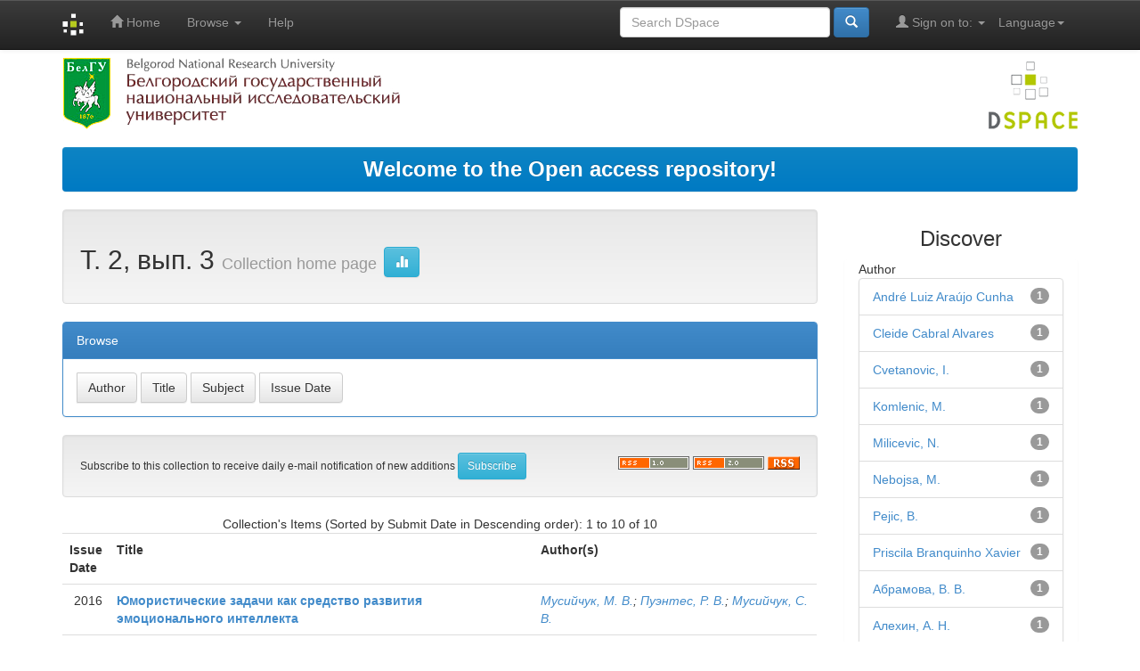

--- FILE ---
content_type: text/html;charset=UTF-8
request_url: http://dspace.bsu.edu.ru/handle/123456789/40024
body_size: 27032
content:


















<!DOCTYPE html>
<html>
    <head>
        <title>Электронный архив открытого доступа НИУ «БелГУ»: Т. 2, вып. 3</title>
        <meta http-equiv="Content-Type" content="text/html; charset=UTF-8" />
        <meta name="Generator" content="DSpace 5.5" />
        <meta name="viewport" content="width=device-width, initial-scale=1.0">
		
        <link rel="shortcut icon" href="/favicon.gif" type="image/x-icon"/>
		
	    <link rel="stylesheet" href="/static/css/jquery-ui-1.10.3.custom/redmond/jquery-ui-1.10.3.custom.css" type="text/css" />
	    <link rel="stylesheet" href="/static/css/bootstrap/bootstrap.min.css" type="text/css" />
	    <link rel="stylesheet" href="/static/css/bootstrap/bootstrap-theme.min.css" type="text/css" />
	    <link rel="stylesheet" href="/static/css/bootstrap/dspace-theme.css" type="text/css" />

        <link rel="alternate" type="application/rdf+xml" title="Items in Collection" href="/feed/rss_1.0/123456789/40024"/>

        <link rel="alternate" type="application/rss+xml" title="Items in Collection" href="/feed/rss_2.0/123456789/40024"/>

        <link rel="alternate" type="application/rss+xml" title="Items in Collection" href="/feed/atom_1.0/123456789/40024"/>

        <link rel="search" type="application/opensearchdescription+xml" href="/open-search/description.xml" title="DSpace"/>

        
	<script type='text/javascript' src="/static/js/jquery/jquery-1.10.2.min.js"></script>
	<script type='text/javascript' src='/static/js/jquery/jquery-ui-1.10.3.custom.min.js'></script>
	<script type='text/javascript' src='/static/js/bootstrap/bootstrap.min.js'></script>
	<script type='text/javascript' src='/static/js/holder.js'></script>
	<script type="text/javascript" src="/utils.js"></script>
    <script type="text/javascript" src="/static/js/choice-support.js"> </script>

    
    
    
    
	<script>
		(function(i,s,o,g,r,a,m){i['GoogleAnalyticsObject']=r;i[r]=i[r]||function(){
		(i[r].q=i[r].q||[]).push(arguments)},i[r].l=1*new Date();a=s.createElement(o),
		m=s.getElementsByTagName(o)[0];a.async=1;a.src=g;m.parentNode.insertBefore(a,m)
		})(window,document,'script','https://www.google-analytics.com/analytics.js','ga');

		ga('create', 'UA-17205133-1', 'auto');
		ga('send', 'pageview');
	</script>
	
	
	<!-- Yandex.Metrika counter -->
	<script type="text/javascript" >
		(function(m,e,t,r,i,k,a){m[i]=m[i]||function(){(m[i].a=m[i].a||[]).push(arguments)};
		m[i].l=1*new Date();
		for (var j = 0; j < document.scripts.length; j++) {if (document.scripts[j].src === r) { return; }}
		k=e.createElement(t),a=e.getElementsByTagName(t)[0],k.async=1,k.src=r,a.parentNode.insertBefore(k,a)})
		(window, document, "script", "https://mc.yandex.ru/metrika/tag.js", "ym");

		ym(98534254, "init", {
			clickmap:true,
			trackLinks:true,
			accurateTrackBounce:true
		});
	</script>
	<noscript><div><img src="https://mc.yandex.ru/watch/98534254" style="position:absolute; left:-9999px;" alt="" /></div></noscript>
	<!-- /Yandex.Metrika counter -->
	
<!-- HTML5 shim and Respond.js IE8 support of HTML5 elements and media queries -->
<!--[if lt IE 9]>
  <script src="/static/js/html5shiv.js"></script>
  <script src="/static/js/respond.min.js"></script>
<![endif]-->


 <script type="text/javascript" src="http://vk.com/js/api/share.js?93" charset="windows-1251"></script>


    </head>

    
    
    <body class="undernavigation">

	

<!--
	<div id="fb-root"></div>
	<script>
		(function(d, s, id) {
		var js, fjs = d.getElementsByTagName(s)[0];
		if (d.getElementById(id)) return;
		js = d.createElement(s); js.id = id;
		js.src = "//connect.facebook.net/ru_RU/sdk.js#xfbml=1&version=v2.6";
		fjs.parentNode.insertBefore(js, fjs);
		}(document, 'script', 'facebook-jssdk'));
	</script>
-->


<a class="sr-only" href="#content">Skip navigation</a>
<header class="navbar navbar-inverse navbar-fixed-top">    
    
            <div class="container">
                

























       <div class="navbar-header">
         <button type="button" class="navbar-toggle" data-toggle="collapse" data-target=".navbar-collapse">
           <span class="icon-bar"></span>
           <span class="icon-bar"></span>
           <span class="icon-bar"></span>
         </button>
         <a class="navbar-brand" href="/"><img height="25" src="/image/dspace-logo-only.png" alt="DSpace logo" /></a>
       </div>
       <nav class="collapse navbar-collapse bs-navbar-collapse" role="navigation">
         <ul class="nav navbar-nav">
           <li class=""><a href="/"><span class="glyphicon glyphicon-home"></span> Home</a></li>
                
           <li class="dropdown">
             <a href="#" class="dropdown-toggle" data-toggle="dropdown">Browse <b class="caret"></b></a>
             <ul class="dropdown-menu">
               <li><a href="/community-list">Communities<br/>&amp;&nbsp;Collections</a></li>
				<li class="divider"></li>
        <li class="dropdown-header">Browse Items by:</li>
				
				
				
				      			<li><a href="/browse?type=author">Author</a></li>
					
				      			<li><a href="/browse?type=title">Title</a></li>
					
				      			<li><a href="/browse?type=subject">Subject</a></li>
					
				      			<li><a href="/browse?type=dateissued">Issue Date</a></li>
					
				    
				

            </ul>
          </li>
          <li class=""><script type="text/javascript">
<!-- Javascript starts here
document.write('<a href="#" onClick="var popupwin = window.open(\'/help/index.html\',\'dspacepopup\',\'height=600,width=550,resizable,scrollbars\');popupwin.focus();return false;">Help<\/a>');
// -->
</script><noscript><a href="/help/index.html" target="dspacepopup">Help</a></noscript></li>
       </ul>

 
    <div class="nav navbar-nav navbar-right">
	 <ul class="nav navbar-nav navbar-right">
      <li class="dropdown">
       <a href="#" class="dropdown-toggle" data-toggle="dropdown">Language<b class="caret"></b></a>
        <ul class="dropdown-menu">
 
      <li>
        <a onclick="javascript:document.repost.locale.value='en';
                  document.repost.submit();" href="?locale=en">
         English
       </a>
      </li>
 
      <li>
        <a onclick="javascript:document.repost.locale.value='ru';
                  document.repost.submit();" href="?locale=ru">
         русский
       </a>
      </li>
 
     </ul>
    </li>
    </ul>
  </div>
 
 
       <div class="nav navbar-nav navbar-right">
		<ul class="nav navbar-nav navbar-right">
         <li class="dropdown">
         
             <a href="#" class="dropdown-toggle" data-toggle="dropdown"><span class="glyphicon glyphicon-user"></span> Sign on to: <b class="caret"></b></a>
	             
             <ul class="dropdown-menu">
               <li><a href="/mydspace">My DSpace</a></li>
               <li><a href="/subscribe">Receive email<br/>updates</a></li>
               <li><a href="/profile">Edit Profile</a></li>
			   <li>_________________________</li>
			   <li><a href="/authors.jsp">For Authors</a></li>

		
             </ul>
           </li>
          </ul>
          
	
	<form method="get" action="/simple-search" class="navbar-form navbar-right">
	    <div class="form-group">
          <input type="text" class="form-control" placeholder="Search&nbsp;DSpace" name="query" id="tequery" size="25"/>
        </div>
        <button type="submit" class="btn btn-primary"><span class="glyphicon glyphicon-search"></span></button>

	</form></div>
    </nav>

            </div>

</header>



        

<div class="container">

		<a href="http://www.bsu.edu.ru/"><img src="/image/logo_bsu.png" alt="BelSU"/></a>
		<img class="pull-right" src="/image/logo.png" alt="DSpace logo" />

		</div>
		
<br/>
                


<div class="container">
               



  








<ol class="breadcrumb btn-success" >




<li> <font size="5"> <a href="/">Welcome to the Open access repository!</a> </font> </li>



</ol>
 
</div>                



        

		<div class="container">

	<div class="row">
		<div class="col-md-9">
		



























    <div class="well">
    <div class="row"><div class="col-md-8"><h2>Т. 2, вып. 3

		<small>Collection home page</small>
      <a class="statisticsLink btn btn-info" href="/handle/123456789/40024/statistics"><span class="glyphicon glyphicon-stats"></span></a>
      </h2></div>

	</div>

  </div>
  <p class="copyrightText"></p>
  
  
  <div class="panel panel-primary">
  	<div class="panel-heading">
        Browse
	</div>
	<div class="panel-body">
	

	<form method="get" class="btn-group" action="/handle/123456789/40024/browse">
		<input type="hidden" name="type" value="author"/>
		
		<input type="submit" class="btn btn-default" name="submit_browse" value="Author"/>
	</form>

	<form method="get" class="btn-group" action="/handle/123456789/40024/browse">
		<input type="hidden" name="type" value="title"/>
		
		<input type="submit" class="btn btn-default" name="submit_browse" value="Title"/>
	</form>

	<form method="get" class="btn-group" action="/handle/123456789/40024/browse">
		<input type="hidden" name="type" value="subject"/>
		
		<input type="submit" class="btn btn-default" name="submit_browse" value="Subject"/>
	</form>

	<form method="get" class="btn-group" action="/handle/123456789/40024/browse">
		<input type="hidden" name="type" value="dateissued"/>
		
		<input type="submit" class="btn btn-default" name="submit_browse" value="Issue Date"/>
	</form>
	</div>
</div>

        <form class="well" method="get" action="">

                <small>
            		  Subscribe to this collection to receive daily e-mail notification of new additions
                </small>
				<input class="btn btn-sm btn-info" type="submit" name="submit_subscribe" value="Subscribe" />

    <span class="pull-right">
    
    <a href="/feed/rss_1.0/123456789/40024"><img src="/image/rss1.gif" alt="RSS Feed" width="80" height="15" style="margin: 3px 0 3px" /></a>

    <a href="/feed/rss_2.0/123456789/40024"><img src="/image/rss2.gif" alt="RSS Feed" width="80" height="15" style="margin: 3px 0 3px" /></a>

    <a href="/feed/atom_1.0/123456789/40024"><img src="/image/rss.gif" alt="RSS Feed" width="36" height="15" style="margin: 3px 0 3px" /></a>

    	</span>
        </form>

<div class="row">
	



















</div>


    
    
    
    <div class="browse_range">
        Collection&#39;s Items (Sorted by Submit Date in Descending order): 1 to 10 of 10
    </div>

    
    <div class="prev-next-links">

    </div>



      <table align="center" class="table" summary="This table browses all dspace content">
<colgroup><col width="130" /><col width="60%" /><col width="40%" /></colgroup>
<tr>
<th id="t1" class="oddRowEvenCol">Issue Date</th><th id="t2" class="oddRowOddCol"><strong>Title</strong></th><th id="t3" class="oddRowEvenCol">Author(s)</th></tr><tr><td headers="t1" class="evenRowEvenCol" nowrap="nowrap" align="right">2016</td><td headers="t2" class="evenRowOddCol" ><strong><a href="/handle/123456789/40077">Юмористические&#x20;задачи&#x20;как&#x20;средство&#x20;развития&#x20;эмоционального&#x20;интеллекта</a></strong></td><td headers="t3" class="evenRowEvenCol" ><em><a href="/browse?type=author&amp;value=%D0%9C%D1%83%D1%81%D0%B8%D0%B9%D1%87%D1%83%D0%BA%2C+%D0%9C.+%D0%92.">Мусийчук,&#x20;М.&#x20;В.</a>; <a href="/browse?type=author&amp;value=%D0%9F%D1%83%D1%8D%D0%BD%D1%82%D0%B5%D1%81%2C+%D0%A0.+%D0%92.">Пуэнтес,&#x20;Р.&#x20;В.</a>; <a href="/browse?type=author&amp;value=%D0%9C%D1%83%D1%81%D0%B8%D0%B9%D1%87%D1%83%D0%BA%2C+%D0%A1.+%D0%92.">Мусийчук,&#x20;С.&#x20;В.</a></em></td></tr>
<tr><td headers="t1" class="oddRowEvenCol" nowrap="nowrap" align="right">2016</td><td headers="t2" class="oddRowOddCol" ><strong><a href="/handle/123456789/40076">The&#x20;attitudes&#x20;of&#x20;students&#x20;of&#x20;psychology&#x20;in&#x20;grading&#x20;knowledge&#x20;and&#x20;creativity</a></strong></td><td headers="t3" class="oddRowEvenCol" ><em><a href="/browse?type=author&amp;value=Nebojsa%2C+M.">Nebojsa,&#x20;M.</a>; <a href="/browse?type=author&amp;value=Milicevic%2C+N.">Milicevic,&#x20;N.</a>; <a href="/browse?type=author&amp;value=Pejic%2C+B.">Pejic,&#x20;B.</a>; <a href="/browse?type=author&amp;value=Komlenic%2C+M.">Komlenic,&#x20;M.</a>; <a href="/browse?type=author&amp;value=Cvetanovic%2C+I.">Cvetanovic,&#x20;I.</a></em></td></tr>
<tr><td headers="t1" class="evenRowEvenCol" nowrap="nowrap" align="right">2016</td><td headers="t2" class="evenRowOddCol" ><strong><a href="/handle/123456789/40075">Исследование&#x20;предпосылок&#x20;девиантного&#x20;поведения&#x20;подростков</a></strong></td><td headers="t3" class="evenRowEvenCol" ><em><a href="/browse?type=author&amp;value=%D0%93%D1%83%D1%82%2C+%D0%AE.+%D0%9D.">Гут,&#x20;Ю.&#x20;Н.</a>; <a href="/browse?type=author&amp;value=%D0%9A%D0%B0%D0%B1%D0%B0%D1%80%D0%B4%D0%BE%D0%B2%2C+%D0%9C.+%D0%9A.">Кабардов,&#x20;М.&#x20;К.</a></em></td></tr>
<tr><td headers="t1" class="oddRowEvenCol" nowrap="nowrap" align="right">2016</td><td headers="t2" class="oddRowOddCol" ><strong><a href="/handle/123456789/40074">Образ&#x20;родителей&#x20;у&#x20;подростков&#x20;с&#x20;донозологическими&#x20;формами&#x20;алкоголизации</a></strong></td><td headers="t3" class="oddRowEvenCol" ><em><a href="/browse?type=author&amp;value=%D0%90%D0%BB%D0%B5%D1%85%D0%B8%D0%BD%2C+%D0%90.+%D0%9D.">Алехин,&#x20;А.&#x20;Н.</a>; <a href="/browse?type=author&amp;value=%D0%9B%D0%BE%D0%BA%D1%82%D0%B5%D0%B2%D0%B0%2C+%D0%90.+%D0%92.">Локтева,&#x20;А.&#x20;В.</a></em></td></tr>
<tr><td headers="t1" class="evenRowEvenCol" nowrap="nowrap" align="right">2016</td><td headers="t2" class="evenRowOddCol" ><strong><a href="/handle/123456789/40073">Персоналии&#x20;в&#x20;обучении&#x20;русскому&#x20;языку&#x20;как&#x20;иностранному:&#x20;Ф.М.&#x20;Достоевский</a></strong></td><td headers="t3" class="evenRowEvenCol" ><em><a href="/browse?type=author&amp;value=%D0%9C%D0%BE%D1%81%D0%BA%D0%BE%D0%B2%D0%BA%D0%B8%D0%BD%2C+%D0%9B.+%D0%92.">Московкин,&#x20;Л.&#x20;В.</a>; <a href="/browse?type=author&amp;value=%D0%A1%D0%B8%D0%BB%D1%8C%D0%B2%D0%B8%D0%BD%D0%B0%2C+%D0%9B.+%D0%92.">Сильвина,&#x20;Л.&#x20;В.</a></em></td></tr>
<tr><td headers="t1" class="oddRowEvenCol" nowrap="nowrap" align="right">2016</td><td headers="t2" class="oddRowOddCol" ><strong><a href="/handle/123456789/40072">The&#x20;program&#x20;&quot;Tem&#x20;jeito&#x20;sim”&#x20;(free&#x20;translation:&#x20;“Yes,&#x20;there’s&#x20;a&#x20;way”)&#x20;in&#x20;defense&#x20;of&#x20;the&#x20;right&#x20;for&#x20;the&#x20;full&#x20;and&#x20;happy&#x20;childhood</a></strong></td><td headers="t3" class="oddRowEvenCol" ><em><a href="/browse?type=author&amp;value=Cleide+Cabral+Alvares">Cleide&#x20;Cabral&#x20;Alvares</a></em></td></tr>
<tr><td headers="t1" class="evenRowEvenCol" nowrap="nowrap" align="right">2016</td><td headers="t2" class="evenRowOddCol" ><strong><a href="/handle/123456789/40071">Содержание&#x20;и&#x20;направленность&#x20;развития&#x20;школьной&#x20;педагогики&#x20;здоровья&#x20;в&#x20;Приднестровье</a></strong></td><td headers="t3" class="evenRowEvenCol" ><em><a href="/browse?type=author&amp;value=%D0%98%D1%80%D1%85%D0%B8%D0%BD%2C+%D0%92.+%D0%9D.">Ирхин,&#x20;В.&#x20;Н.</a>; <a href="/browse?type=author&amp;value=%D0%90%D0%B1%D1%80%D0%B0%D0%BC%D0%BE%D0%B2%D0%B0%2C+%D0%92.+%D0%92.">Абрамова,&#x20;В.&#x20;В.</a></em></td></tr>
<tr><td headers="t1" class="oddRowEvenCol" nowrap="nowrap" align="right">2016</td><td headers="t2" class="oddRowOddCol" ><strong><a href="/handle/123456789/40070">Смыслы&#x20;интеграции&#x20;педагогической&#x20;науки&#x20;и&#x20;практики&#x20;в&#x20;современном&#x20;профессиональном&#x20;и&#x20;дошкольном&#x20;образовании</a></strong></td><td headers="t3" class="oddRowEvenCol" ><em><a href="/browse?type=author&amp;value=%D0%92%D0%BE%D0%BB%D0%BE%D1%88%D0%B8%D0%BD%D0%B0%2C+%D0%9B.+%D0%9D.">Волошина,&#x20;Л.&#x20;Н.</a>; <a href="/browse?type=author&amp;value=%D0%A1%D0%B5%D1%80%D1%8B%D1%85%2C+%D0%9B.+%D0%92.">Серых,&#x20;Л.&#x20;В.</a></em></td></tr>
<tr><td headers="t1" class="evenRowEvenCol" nowrap="nowrap" align="right">2016</td><td headers="t2" class="evenRowOddCol" ><strong><a href="/handle/123456789/40066">Угрозы&#x20;информационного&#x20;воздействия&#x20;на&#x20;учащихся&#x20;и&#x20;методы&#x20;противодействия&#x20;им&#x20;в&#x20;образовательной&#x20;организации</a></strong></td><td headers="t3" class="evenRowEvenCol" ><em><a href="/browse?type=author&amp;value=%D0%91%D0%BE%D0%B3%D0%B0%D1%82%D1%8B%D1%80%D0%B5%D0%B2%D0%B0%2C+%D0%AE.+%D0%98.">Богатырева,&#x20;Ю.&#x20;И.</a>; <a href="/browse?type=author&amp;value=%D0%9A%D0%B0%D0%BB%D1%83%D0%B3%D0%B8%D0%BD%D0%B0%2C+%D0%95.+%D0%A1.">Калугина,&#x20;Е.&#x20;С.</a></em></td></tr>
<tr><td headers="t1" class="oddRowEvenCol" nowrap="nowrap" align="right">2016</td><td headers="t2" class="oddRowOddCol" ><strong><a href="/handle/123456789/40065">Basic&#x20;education&#x20;of&#x20;teachers&#x20;training&#x20;in&#x20;Brazil:&#x20;challenges&#x20;and&#x20;possibilities&#x20;of&#x20;teaching&#x20;students&#x20;with&#x20;disabilities</a></strong></td><td headers="t3" class="oddRowEvenCol" ><em><a href="/browse?type=author&amp;value=Andr%C3%A9+Luiz+Ara%C3%BAjo+Cunha">André&#x20;Luiz&#x20;Araújo&#x20;Cunha</a>; <a href="/browse?type=author&amp;value=Priscila+Branquinho+Xavier">Priscila&#x20;Branquinho&#x20;Xavier</a></em></td></tr>
</table>



    
    <div class="browse_range">
        Collection&#39;s Items (Sorted by Submit Date in Descending order): 1 to 10 of 10
    </div>

    
    <div class="prev-next-links">

    </div>



  













            

	</div>
	<div class="col-md-3">
                    




    
    
    












<div class="col-md-12">
<h3 class="facets" align="center">Discover</h3>
<div id="facets" class="facetsBox row panel">
<div id="facet_author" class="facet col-md-12">
	    <span class="facetName">Author</span>
	    <ul class="list-group"><li class="list-group-item"><span class="badge">1</span> <a href="/handle/123456789/40024/simple-search?filterquery=Andr%C3%A9+Luiz+Ara%C3%BAjo+Cunha&amp;filtername=author&amp;filtertype=equals"
	                title="Filter by André Luiz Araújo Cunha">
	                André Luiz Araújo Cunha</a></li><li class="list-group-item"><span class="badge">1</span> <a href="/handle/123456789/40024/simple-search?filterquery=Cleide+Cabral+Alvares&amp;filtername=author&amp;filtertype=equals"
	                title="Filter by Cleide Cabral Alvares">
	                Cleide Cabral Alvares</a></li><li class="list-group-item"><span class="badge">1</span> <a href="/handle/123456789/40024/simple-search?filterquery=Cvetanovic%2C+I.&amp;filtername=author&amp;filtertype=equals"
	                title="Filter by Cvetanovic, I.">
	                Cvetanovic, I.</a></li><li class="list-group-item"><span class="badge">1</span> <a href="/handle/123456789/40024/simple-search?filterquery=Komlenic%2C+M.&amp;filtername=author&amp;filtertype=equals"
	                title="Filter by Komlenic, M.">
	                Komlenic, M.</a></li><li class="list-group-item"><span class="badge">1</span> <a href="/handle/123456789/40024/simple-search?filterquery=Milicevic%2C+N.&amp;filtername=author&amp;filtertype=equals"
	                title="Filter by Milicevic, N.">
	                Milicevic, N.</a></li><li class="list-group-item"><span class="badge">1</span> <a href="/handle/123456789/40024/simple-search?filterquery=Nebojsa%2C+M.&amp;filtername=author&amp;filtertype=equals"
	                title="Filter by Nebojsa, M.">
	                Nebojsa, M.</a></li><li class="list-group-item"><span class="badge">1</span> <a href="/handle/123456789/40024/simple-search?filterquery=Pejic%2C+B.&amp;filtername=author&amp;filtertype=equals"
	                title="Filter by Pejic, B.">
	                Pejic, B.</a></li><li class="list-group-item"><span class="badge">1</span> <a href="/handle/123456789/40024/simple-search?filterquery=Priscila+Branquinho+Xavier&amp;filtername=author&amp;filtertype=equals"
	                title="Filter by Priscila Branquinho Xavier">
	                Priscila Branquinho Xavier</a></li><li class="list-group-item"><span class="badge">1</span> <a href="/handle/123456789/40024/simple-search?filterquery=%D0%90%D0%B1%D1%80%D0%B0%D0%BC%D0%BE%D0%B2%D0%B0%2C+%D0%92.+%D0%92.&amp;filtername=author&amp;filtertype=equals"
	                title="Filter by Абрамова, В. В.">
	                Абрамова, В. В.</a></li><li class="list-group-item"><span class="badge">1</span> <a href="/handle/123456789/40024/simple-search?filterquery=%D0%90%D0%BB%D0%B5%D1%85%D0%B8%D0%BD%2C+%D0%90.+%D0%9D.&amp;filtername=author&amp;filtertype=equals"
	                title="Filter by Алехин, А. Н.">
	                Алехин, А. Н.</a></li><li class="list-group-item"><span style="visibility: hidden;">.</span>
		        
	            
	            <a href="/handle/123456789/40024?author_page=1"><span class="pull-right">next ></span></a>
	            </li></ul></div><div id="facet_subject" class="facet col-md-12">
	    <span class="facetName">Subject</span>
	    <ul class="list-group"><li class="list-group-item"><span class="badge">4</span> <a href="/handle/123456789/40024/simple-search?filterquery=%D0%BF%D0%B5%D0%B4%D0%B0%D0%B3%D0%BE%D0%B3%D0%B8%D0%BA%D0%B0&amp;filtername=subject&amp;filtertype=equals"
	                title="Filter by педагогика">
	                педагогика</a></li><li class="list-group-item"><span class="badge">3</span> <a href="/handle/123456789/40024/simple-search?filterquery=pedagogy&amp;filtername=subject&amp;filtertype=equals"
	                title="Filter by pedagogy">
	                pedagogy</a></li><li class="list-group-item"><span class="badge">3</span> <a href="/handle/123456789/40024/simple-search?filterquery=%D0%BF%D1%81%D0%B8%D1%85%D0%BE%D0%BB%D0%BE%D0%B3%D0%B8%D1%8F&amp;filtername=subject&amp;filtertype=equals"
	                title="Filter by психология">
	                психология</a></li><li class="list-group-item"><span class="badge">2</span> <a href="/handle/123456789/40024/simple-search?filterquery=higher+education&amp;filtername=subject&amp;filtertype=equals"
	                title="Filter by higher education">
	                higher education</a></li><li class="list-group-item"><span class="badge">2</span> <a href="/handle/123456789/40024/simple-search?filterquery=%D0%B2%D0%BE%D0%B7%D1%80%D0%B0%D1%81%D1%82%D0%BD%D0%B0%D1%8F+%D0%BF%D1%81%D0%B8%D1%85%D0%BE%D0%BB%D0%BE%D0%B3%D0%B8%D1%8F&amp;filtername=subject&amp;filtertype=equals"
	                title="Filter by возрастная психология">
	                возрастная психология</a></li><li class="list-group-item"><span class="badge">2</span> <a href="/handle/123456789/40024/simple-search?filterquery=%D0%B4%D0%BE%D1%88%D0%BA%D0%BE%D0%BB%D1%8C%D0%BD%D0%B0%D1%8F+%D0%BF%D0%B5%D0%B4%D0%B0%D0%B3%D0%BE%D0%B3%D0%B8%D0%BA%D0%B0&amp;filtername=subject&amp;filtertype=equals"
	                title="Filter by дошкольная педагогика">
	                дошкольная педагогика</a></li><li class="list-group-item"><span class="badge">2</span> <a href="/handle/123456789/40024/simple-search?filterquery=%D0%B4%D0%BE%D1%88%D0%BA%D0%BE%D0%BB%D1%8C%D0%BD%D0%BE%D0%B5+%D0%BE%D0%B1%D1%80%D0%B0%D0%B7%D0%BE%D0%B2%D0%B0%D0%BD%D0%B8%D0%B5&amp;filtername=subject&amp;filtertype=equals"
	                title="Filter by дошкольное образование">
	                дошкольное образование</a></li><li class="list-group-item"><span class="badge">2</span> <a href="/handle/123456789/40024/simple-search?filterquery=%D0%BF%D0%BE%D0%B4%D1%80%D0%BE%D1%81%D1%82%D0%BA%D0%B8&amp;filtername=subject&amp;filtertype=equals"
	                title="Filter by подростки">
	                подростки</a></li><li class="list-group-item"><span class="badge">1</span> <a href="/handle/123456789/40024/simple-search?filterquery=Bologna+process&amp;filtername=subject&amp;filtertype=equals"
	                title="Filter by Bologna process">
	                Bologna process</a></li><li class="list-group-item"><span class="badge">1</span> <a href="/handle/123456789/40024/simple-search?filterquery=childhood+appreciation&amp;filtername=subject&amp;filtertype=equals"
	                title="Filter by childhood appreciation">
	                childhood appreciation</a></li><li class="list-group-item"><span style="visibility: hidden;">.</span>
		        
	            
	            <a href="/handle/123456789/40024?subject_page=1"><span class="pull-right">next ></span></a>
	            </li></ul></div><div id="facet_dateIssued" class="facet col-md-12">
	    <span class="facetName">Date issued</span>
	    <ul class="list-group"><li class="list-group-item"><span class="badge">10</span> <a href="/handle/123456789/40024/simple-search?filterquery=2016&amp;filtername=dateIssued&amp;filtertype=equals"
	                title="Filter by 2016">
	                2016</a></li></ul></div></div></div>
  
    </div>
    </div>       

</div>
</main>
            
             <footer class="navbar navbar-inverse navbar-bottom">
             <div id="designedby" class="container text-muted">
              

				<div id="footer_feedback">
					<div class="col-md-6">			
						<p class="text-muted"><b> ISSN: <a target="_blank" alt="ISSN" href="http://road.issn.org/issn/2310-7529">2310-7529</a> </b>&nbsp;
					</div>
					<div class="col-md-6" align="right">	
						<b>
						<a target="_blank" href="/feedback">Feedback</a>
						<a href="/htmlmap"></a> </b> </p>
					</div>
                 </div>
			</div>
    </footer>
    </body>
</html>

